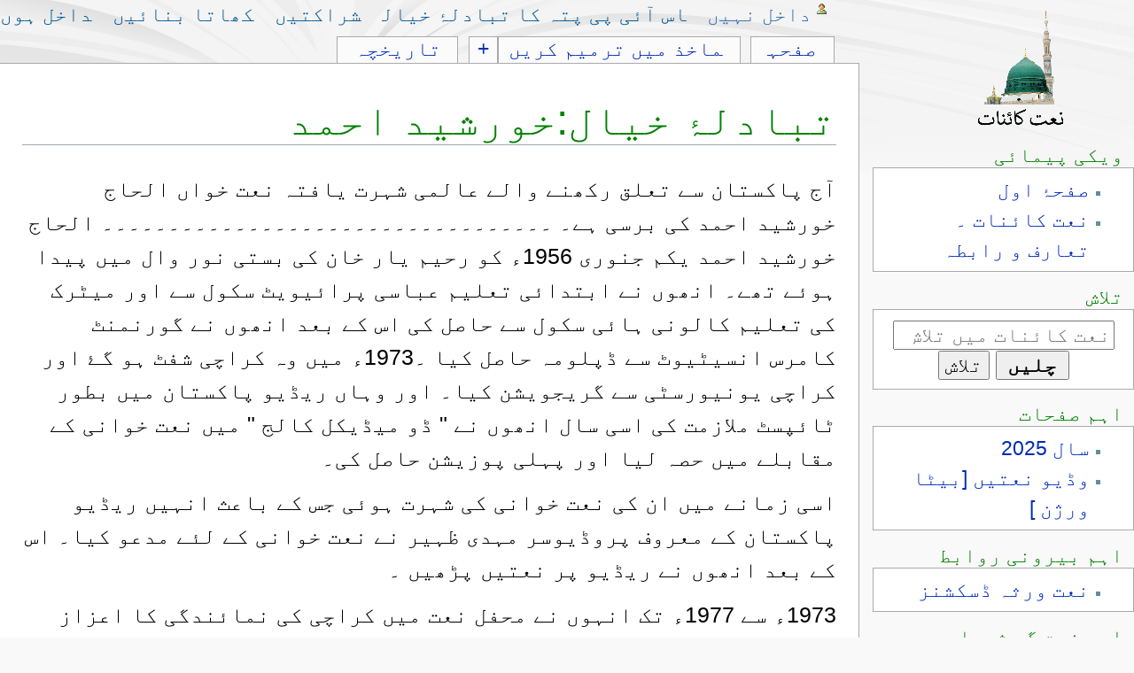

--- FILE ---
content_type: text/html; charset=UTF-8
request_url: https://www.naatkainaat.org/index.php/%D8%AA%D8%A8%D8%A7%D8%AF%D9%84%DB%82_%D8%AE%DB%8C%D8%A7%D9%84:%D8%AE%D9%88%D8%B1%D8%B4%DB%8C%D8%AF_%D8%A7%D8%AD%D9%85%D8%AF
body_size: 11888
content:
<!DOCTYPE html>
<html class="client-nojs" lang="ur" dir="rtl">
<head>
<meta charset="UTF-8"/>
<title>نعت کائنات</title>
<script>document.documentElement.className="client-js";RLCONF={"wgBreakFrames":false,"wgSeparatorTransformTable":["",""],"wgDigitTransformTable":["",""],"wgDefaultDateFormat":"dmy","wgMonthNames":["","جنوری","فروری","مارچ","اپريل","مئی","جون","جولائی","اگست","ستمبر","اکتوبر","نومبر","دسمبر"],"wgRequestId":"1bt7U@KHp17ga4hEBVcPdK4J","wgCSPNonce":false,"wgCanonicalNamespace":"Talk","wgCanonicalSpecialPageName":false,"wgNamespaceNumber":1,"wgPageName":"تبادلۂ_خیال:خورشید_احمد","wgTitle":"خورشید احمد","wgCurRevisionId":28396,"wgRevisionId":28396,"wgArticleId":6573,"wgIsArticle":true,"wgIsRedirect":false,"wgAction":"view","wgUserName":null,"wgUserGroups":["*"],"wgCategories":[],"wgPageContentLanguage":"ur","wgPageContentModel":"wikitext","wgRelevantPageName":"تبادلۂ_خیال:خورشید_احمد","wgRelevantArticleId":6573,"wgIsProbablyEditable":true,"wgRelevantPageIsProbablyEditable":true,
"wgRestrictionEdit":[],"wgRestrictionMove":[],"wgVisualEditor":{"pageLanguageCode":"ur","pageLanguageDir":"rtl","pageVariantFallbacks":"ur"},"wgPopupsFlags":4,"wgEditSubmitButtonLabelPublish":false};RLSTATE={"site.styles":"ready","user.styles":"ready","user":"ready","user.options":"loading","skins.monobook.styles":"ready","ext.visualEditor.desktopArticleTarget.noscript":"ready"};RLPAGEMODULES=["site","mediawiki.page.ready","skins.monobook.scripts","ext.visualEditor.desktopArticleTarget.init","ext.visualEditor.targetLoader","ext.popups"];</script>
<script>(RLQ=window.RLQ||[]).push(function(){mw.loader.implement("user.options@12s5i",function($,jQuery,require,module){mw.user.tokens.set({"patrolToken":"+\\","watchToken":"+\\","csrfToken":"+\\"});});});</script>
<link rel="stylesheet" href="/load.php?lang=ur&amp;modules=ext.visualEditor.desktopArticleTarget.noscript%7Cskins.monobook.styles&amp;only=styles&amp;skin=monobook"/>
<script async="" src="/load.php?lang=ur&amp;modules=startup&amp;only=scripts&amp;raw=1&amp;skin=monobook"></script>
<meta name="ResourceLoaderDynamicStyles" content=""/>
<link rel="stylesheet" href="/load.php?lang=ur&amp;modules=site.styles&amp;only=styles&amp;skin=monobook"/>
<meta name="generator" content="MediaWiki 1.40.4"/>
<meta name="robots" content="max-image-preview:standard"/>
<meta name="format-detection" content="telephone=no"/>
<meta name="twitter:card" content="summary_large_image"/>
<meta name="viewport" content="width=device-width, initial-scale=1.0, user-scalable=yes, minimum-scale=0.25, maximum-scale=5.0"/>
<link rel="alternate" type="application/x-wiki" title="ترمیم" href="/index.php?title=%D8%AA%D8%A8%D8%A7%D8%AF%D9%84%DB%82_%D8%AE%DB%8C%D8%A7%D9%84:%D8%AE%D9%88%D8%B1%D8%B4%DB%8C%D8%AF_%D8%A7%D8%AD%D9%85%D8%AF&amp;action=edit"/>
<link rel="icon" href="/favicon.ico"/>
<link rel="search" type="application/opensearchdescription+xml" href="/opensearch_desc.php" title="نعت کائنات (ur)"/>
<link rel="EditURI" type="application/rsd+xml" href="http://naatkainaat.org/api.php?action=rsd"/>
<link rel="alternate" type="application/atom+xml" title="نعت کائنات اٹوم فیڈ" href="/index.php?title=%D8%AE%D8%A7%D8%B5:%D8%AD%D8%A7%D9%84%DB%8C%DB%81_%D8%AA%D8%A8%D8%AF%DB%8C%D9%84%DB%8C%D8%A7%DA%BA&amp;feed=atom"/>
<meta property="og:title" content="تبادلۂ خیال:خورشید احمد"/>
<meta property="og:site_name" content="نعت کائنات"/>
<meta property="og:url" content="http://naatkainaat.org/index.php/%D8%AA%D8%A8%D8%A7%D8%AF%D9%84%DB%82_%D8%AE%DB%8C%D8%A7%D9%84:%D8%AE%D9%88%D8%B1%D8%B4%DB%8C%D8%AF_%D8%A7%D8%AD%D9%85%D8%AF"/>
<meta property="og:image" content="http://naatkainaat.org/resources/assets/wikin.png"/>
<meta property="article:modified_time" content="2019-08-31T05:04:57Z"/>
<meta property="article:published_time" content="2019-08-31T05:04:57Z"/>
<script type="application/ld+json">{"@context":"http:\/\/schema.org","@type":"article","name":"\u0646\u0639\u062a \u06a9\u0627\u0626\u0646\u0627\u062a","headline":"\u0646\u0639\u062a \u06a9\u0627\u0626\u0646\u0627\u062a","mainEntityOfPage":"<span class=\"mw-page-title-namespace\">\u062a\u0628\u0627\u062f\u0644\u06c2 \u062e\u06cc\u0627\u0644<\/span><span class=\"mw-page-title-separator\">:<\/span><span class=\"mw-page-title-main\">\u062e\u0648\u0631\u0634\u06cc\u062f \u0627\u062d\u0645\u062f<\/span>","identifier":"http:\/\/naatkainaat.org\/index.php\/%D8%AA%D8%A8%D8%A7%D8%AF%D9%84%DB%82_%D8%AE%DB%8C%D8%A7%D9%84:%D8%AE%D9%88%D8%B1%D8%B4%DB%8C%D8%AF_%D8%A7%D8%AD%D9%85%D8%AF","url":"http:\/\/naatkainaat.org\/index.php\/%D8%AA%D8%A8%D8%A7%D8%AF%D9%84%DB%82_%D8%AE%DB%8C%D8%A7%D9%84:%D8%AE%D9%88%D8%B1%D8%B4%DB%8C%D8%AF_%D8%A7%D8%AD%D9%85%D8%AF","dateModified":"2019-08-31T05:04:57Z","datePublished":"2019-08-31T05:04:57Z","image":{"@type":"ImageObject","url":"http:\/\/naatkainaat.org\/resources\/assets\/wikin.png"},"author":{"@type":"Organization","name":"\u0646\u0639\u062a \u06a9\u0627\u0626\u0646\u0627\u062a","url":"http:\/\/naatkainaat.org","logo":{"@type":"ImageObject","url":"http:\/\/naatkainaat.org\/resources\/assets\/wikin.png","caption":"\u0646\u0639\u062a \u06a9\u0627\u0626\u0646\u0627\u062a"}},"publisher":{"@type":"Organization","name":"\u0646\u0639\u062a \u06a9\u0627\u0626\u0646\u0627\u062a","url":"http:\/\/naatkainaat.org","logo":{"@type":"ImageObject","url":"http:\/\/naatkainaat.org\/resources\/assets\/wikin.png","caption":"\u0646\u0639\u062a \u06a9\u0627\u0626\u0646\u0627\u062a"}},"potentialAction":{"@type":"SearchAction","target":"http:\/\/naatkainaat.org\/index.php?title=%D8%AE%D8%A7%D8%B5:Search&search={search_term}","query-input":"required name=search_term"}}</script>
</head>
<body class="mediawiki rtl sitedir-rtl mw-hide-empty-elt ns-1 ns-talk mw-editable page-تبادلۂ_خیال_خورشید_احمد rootpage-تبادلۂ_خیال_خورشید_احمد skin-monobook action-view skin--responsive approvedRevs-noapprovedrev"><div id="globalWrapper">
	<div id="column-content">
		<div id="content" class="mw-body" role="main">
			<a id="top"></a>
			<div id="siteNotice"></div>
			<div class="mw-indicators">
			</div>
			<h1 id="firstHeading" class="firstHeading mw-first-heading"><span class="mw-page-title-namespace">تبادلۂ خیال</span><span class="mw-page-title-separator">:</span><span class="mw-page-title-main">خورشید احمد</span></h1>
			<div id="bodyContent" class="monobook-body">
				<div id="siteSub">نعت کائنات سے</div>
				<div id="contentSub" ><div id="mw-content-subtitle"></div></div>
				
				<div id="jump-to-nav"></div><a href="#column-one" class="mw-jump-link">Jump to navigation</a><a href="#searchInput" class="mw-jump-link">Jump to search</a>
				<!-- start content -->
				<div id="mw-content-text" class="mw-body-content mw-content-rtl" lang="ur" dir="rtl"><div class="mw-parser-output"><p>آج پاکستان سے تعلق رکھنے والے عالمی شہرت یافتہ نعت خواں الحاج خورشید احمد کی برسی ہے۔ 
۔۔۔۔۔۔۔۔۔۔۔۔۔۔۔۔۔۔۔۔۔۔۔۔۔۔۔۔۔۔۔۔۔۔
الحاج خورشید احمد یکم جنوری 1956ء کو رحیم یار خان کی بستی نور وال میں پیدا ہوئے تھے۔ انھوں نے ابتدائی تعلیم عباسی پرائیویٹ سکول سے اور میٹرک کی تعلیم کالونی ہائی سکول سے حاصل کی اس کے بعد انھوں نے گورنمنٹ کامرس انسیٹیوٹ سے ڈپلومہ حاصل کیا ۔1973ء میں وہ کراچی شفٹ ہو گۓ اور کراچی یونیورسٹی سے گریجویشن کیا۔ اور وہاں ریڈیو پاکستان میں بطور ٹائپسٹ ملازمت کی اسی سال انھوں نے " ڈو میڈیکل کالج " میں نعت خوانی کے مقابلے میں حصہ لیا اور پہلی پوزیشن حاصل کی۔
</p><p>اسی زمانے میں ان کی نعت خوانی کی شہرت ہوئی جس کے باعث انہیں ریڈیو پاکستان کے معروف پروڈیوسر مہدی ظہیر نے نعت خوانی کے لئے مدعو کیا۔ اس کے بعد انھوں نے ریڈیو پر نعتیں پڑھیں ۔
</p><p>1973ء سے 1977ء تک انہوں نے محفل نعت میں کراچی کی نمائندگی کا اعزاز حاصل کیا تاہم ان کی شہرت کا آغاز جناب خالد محمود نقشبندی کی مشہور نعت ” یہ سب تمہارا کرم ہے آقا کہ بات اب تک بنی ہوئی ہے “ سے ہوا ۔
</p><p>1978ء میں پی ٹی وی پر سندھ لیول پر اور اس کے بعد پاکستان لیول پر نعت خوانی کے مقابلے میں حصہ لیا اور پہلی پوزیشن حاصل کی۔
</p><p>" کوئی سلیقہ ہے آرزو کا ، نہ بندگی میری بندگی ہے " سب سے پہلی بار انھوں نے پڑھی اور پوری دنیا میں پسند کی گئی۔
</p><p>سب سے زیادہ شہرت انھیں " کوئی سلیقہ ہے آرزو کا، نہ بندگی میری بندگی ہے،" ملی ۔ ان کی یہ معروف نعت ” یہ سب تمہارا کرم ہے آقا کہ بات اب تک بنی ہوئی ہے “ آج بھی دلوں میں حب نبوی ﷺ کی شمع فروزاں رکھتی ہے۔
</p><p>وہ نہ صرف اردو میں نعتیں پڑھتے تھے بلکہ ساتھ ساتھ دیگر زبانوں میں بھی بشمول بنگالی زبان کے بھی نعت خوانی کرتے تھے۔
</p><p>الحاج خورشید احمد کو یہ اعزاز حاصل ہے کہ پی ٹی وی پر وہ پہلے نعت خواں ہیں جنھیں نعت خوانی کے مقابلے میں پہلا انعام ملا ۔
</p><p>وہ پہلے نعت خواں ہیں جنہوں نے پہلی بار امریکہ ، جاپان ، سوئیٹزرلینڈ ، یمن اور فرانس میں پہلی بار نعت پڑھی۔
</p><p>وہ پہلے نعت خواں ہیں جنھیں ایک بڑے بنک میں نوکری نعت خواں کی وجہ سے ملی۔
</p><p>لاس اینجلس میں انھیں امام بیت المقدس سے ملاقات کا شرف حاصل ہوا اور انھوں نے ان کی نعت سنی۔
</p><p>اور انھیں یہ اعزاز حاصل ہے کہ باکسر محمد علی کلے کو ان کی نعتیں بہت پسند تھیں اور وہ ان کی نعتیں سنتے تھے۔
</p><p>انھوں نے اپنی زندگی میں ہزاروں نعتیں پڑھی تھیں ، وہ شاعر تو نہیں تھے مگر انھوں نے دو کلام ایک مدینہ شریف میں اور ایک پاکستان میں لکھے تھے وہ انھوں نے چند شاعروں کو دکھاۓ تھے جنھوں نے ان کی اس کاوش کو سراہا تھا۔
</p><p>انھوں نے حضرت رضا خان بریلوی، شیخ سعدی، احمد ندیم قاسمی، خالد محمود نقشبندی، وقار اجمیری، منور بدایونی اور عبدالستار نیازی وغیرہ کی لکھی ہوئیں نعتیں پڑھیں۔
</p><p>1983ء میں انہیں بہترین نعت خواں کا پی ٹی وی ایوارڈ عطا کیا گیا۔ انہیں نگار ایوارڈ سے بھی نوازا گیا تھا اور امریکا میں نیو جرسی کے میئر نے بھی انہیں ایک خصوصی ایوارڈ عطا کیا تھا۔ حکومت پاکستان نے بھی انہیں صدارتی تمغہ برائے حسن کارکردگی عطا کیا تھا۔
</p><p>انتقال سے قبل انھیں برین ہیمبرج ہوا تھا ان کے دو آپریشن ہوۓ تھے اور وہ کومے میں چلے گۓ تھے ایک ہفتے بعد وہ 30 اگست 2007ء بروز جمعرات مقامی ہسپتال میں انتقال کر گۓ ۔
</p><p>الحاج خورشید احمد کراچی میں حضرت عبداللہ شاہ غازیؒ کے مزار کے احاطے میں آسودۂ خاک ہیں۔
</p>
<!-- 
NewPP limit report
Cached time: 20251202135231
Cache expiry: 86400
Reduced expiry: false
Complications: [no‐toc‐conversion]
CPU time usage: 0.001 seconds
Real time usage: 0.002 seconds
Preprocessor visited node count: 1/1000000
Post‐expand include size: 0/2097152 bytes
Template argument size: 0/2097152 bytes
Highest expansion depth: 1/100
Expensive parser function count: 0/100
Unstrip recursion depth: 0/20
Unstrip post‐expand size: 0/5000000 bytes
-->
<!--
Transclusion expansion time report (%,ms,calls,template)
100.00%    0.000      1 -total
-->

<!-- Saved in parser cache with key u695830545_naatkainaat_ne-mw_:pcache:idhash:6573-0!canonical and timestamp 20251202135231 and revision id 28396. Rendering was triggered because: page-view
 -->
</div>
<div class="printfooter" data-nosnippet="">اخذ کردہ از «<a dir="ltr" href="http://naatkainaat.org/index.php?title=تبادلۂ_خیال:خورشید_احمد&amp;oldid=28396">http://naatkainaat.org/index.php?title=تبادلۂ_خیال:خورشید_احمد&amp;oldid=28396</a>»</div></div>
				<div id="catlinks" class="catlinks catlinks-allhidden" data-mw="interface"></div>
				<!-- end content -->
				<div class="visualClear"></div>
			</div>
		</div>
		<div class="visualClear"></div>
	</div>
	<div id="column-one" >
		<h2>ویکی پیمائی کی فہرست</h2>
		<div role="navigation" class="portlet" id="p-cactions" aria-labelledby="p-cactions-label">
			<h3 id="p-cactions-label" >Page actions</h3>
			<div class="pBody">
				<ul >
				<li id="ca-nstab-main" class="mw-list-item"><a href="/index.php/%D8%AE%D9%88%D8%B1%D8%B4%DB%8C%D8%AF_%D8%A7%D8%AD%D9%85%D8%AF" title="مواد پر مشتمل صفحہ دیکھیں [c]" accesskey="c">صفحہ</a></li><li id="ca-talk" class="selected mw-list-item"><a href="/index.php/%D8%AA%D8%A8%D8%A7%D8%AF%D9%84%DB%82_%D8%AE%DB%8C%D8%A7%D9%84:%D8%AE%D9%88%D8%B1%D8%B4%DB%8C%D8%AF_%D8%A7%D8%AD%D9%85%D8%AF" rel="discussion" title="مضمون کے متعلق گفتگو کریں [t]" accesskey="t">تبادلۂ خیال</a></li><li id="ca-view" class="selected mw-list-item"><a href="/index.php/%D8%AA%D8%A8%D8%A7%D8%AF%D9%84%DB%82_%D8%AE%DB%8C%D8%A7%D9%84:%D8%AE%D9%88%D8%B1%D8%B4%DB%8C%D8%AF_%D8%A7%D8%AD%D9%85%D8%AF">مطالعہ</a></li><li id="ca-edit" class="istalk mw-list-item"><a href="/index.php?title=%D8%AA%D8%A8%D8%A7%D8%AF%D9%84%DB%82_%D8%AE%DB%8C%D8%A7%D9%84:%D8%AE%D9%88%D8%B1%D8%B4%DB%8C%D8%AF_%D8%A7%D8%AD%D9%85%D8%AF&amp;action=edit" title="اس صفحہ میں ترمیم کریں [e]" accesskey="e">ماخذ میں ترمیم کریں</a></li><li id="ca-addsection" class="mw-list-item"><a href="/index.php?title=%D8%AA%D8%A8%D8%A7%D8%AF%D9%84%DB%82_%D8%AE%DB%8C%D8%A7%D9%84:%D8%AE%D9%88%D8%B1%D8%B4%DB%8C%D8%AF_%D8%A7%D8%AD%D9%85%D8%AF&amp;action=edit&amp;section=new" title="نیا قطعہ شروع کریں [+]" accesskey="+">+</a></li><li id="ca-history" class="mw-list-item"><a href="/index.php?title=%D8%AA%D8%A8%D8%A7%D8%AF%D9%84%DB%82_%D8%AE%DB%8C%D8%A7%D9%84:%D8%AE%D9%88%D8%B1%D8%B4%DB%8C%D8%AF_%D8%A7%D8%AD%D9%85%D8%AF&amp;action=history" title="اس صفحہ کے سابقہ نسخے [h]" accesskey="h">تاریخچہ</a></li>
				
				</ul>
			</div>
		</div>
		
<div role="navigation" class="portlet mw-portlet mw-portlet-cactions-mobile"
	id="p-cactions-mobile" aria-labelledby="p-cactions-mobile-label">
	<h3 id="p-cactions-mobile-label" >Page actions</h3>
	<div class="pBody">
		<ul ><li id="main-mobile" class="mw-list-item"><a href="/index.php/%D8%AE%D9%88%D8%B1%D8%B4%DB%8C%D8%AF_%D8%A7%D8%AD%D9%85%D8%AF" title="صفحہ">صفحہ</a></li><li id="talk-mobile" class="selected mw-list-item"><a href="/index.php/%D8%AA%D8%A8%D8%A7%D8%AF%D9%84%DB%82_%D8%AE%DB%8C%D8%A7%D9%84:%D8%AE%D9%88%D8%B1%D8%B4%DB%8C%D8%AF_%D8%A7%D8%AD%D9%85%D8%AF" title="تبادلۂ خیال">تبادلۂ خیال</a></li><li id="ca-more" class="mw-list-item"><a href="#p-cactions">More</a></li><li id="ca-tools" class="mw-list-item"><a href="#p-tb" title="آلات">آلات</a></li></ul>
		
	</div>
</div>

		<div role="navigation" class="portlet" id="p-personal" aria-labelledby="p-personal-label">
			<h3 id="p-personal-label" >ذاتی آلات</h3>
			<div class="pBody">
				<ul >
				<li id="pt-anonuserpage" class="mw-list-item">داخل نہیں</li><li id="pt-anontalk" class="mw-list-item"><a href="/index.php/%D8%AE%D8%A7%D8%B5:%D9%85%DB%8C%D8%B1%D8%A7_%D8%AA%D8%A8%D8%A7%D8%AF%D9%84%DB%81_%D8%AE%DB%8C%D8%A7%D9%84" title="اس آئی پی پتے کی ترامیم سے متعلق گفتگو [n]" accesskey="n">اس آئی پی پتہ کا تبادلۂ خیال</a></li><li id="pt-anoncontribs" class="mw-list-item"><a href="/index.php/%D8%AE%D8%A7%D8%B5:%D9%85%DB%8C%D8%B1%DB%8C_%D8%B4%D8%B1%D8%A7%DA%A9%D8%AA%DB%8C%DA%BA" title="اس آئی پی پتے سے انجام دی جانے والی تمام ترامیم کی فہرست [y]" accesskey="y">شراکتیں</a></li><li id="pt-createaccount" class="mw-list-item"><a href="/index.php?title=%D8%AE%D8%A7%D8%B5:%D8%AA%D8%AE%D9%84%DB%8C%D9%82_%DA%A9%DA%BE%D8%A7%D8%AA%DB%81&amp;returnto=%D8%AA%D8%A8%D8%A7%D8%AF%D9%84%DB%82+%D8%AE%DB%8C%D8%A7%D9%84%3A%D8%AE%D9%88%D8%B1%D8%B4%DB%8C%D8%AF+%D8%A7%D8%AD%D9%85%D8%AF" title="کھاتہ بنانے یا اس میں داخل ہونے کی سفارش کی جاتی ہے؛ تاہم یہ ضروری نہیں">کھاتا بنائیں</a></li><li id="pt-login" class="mw-list-item"><a href="/index.php?title=%D8%AE%D8%A7%D8%B5:%D8%AF%D8%A7%D8%AE%D9%84_%DB%81%D9%88%DA%BA&amp;returnto=%D8%AA%D8%A8%D8%A7%D8%AF%D9%84%DB%82+%D8%AE%DB%8C%D8%A7%D9%84%3A%D8%AE%D9%88%D8%B1%D8%B4%DB%8C%D8%AF+%D8%A7%D8%AD%D9%85%D8%AF" title="کھاتے میں داخل ہونے کی سفارش کی جاتی ہے؛ تاہم یہ ضروری نہیں [o]" accesskey="o">داخل ہوں</a></li>
				</ul>
			</div>
		</div>
		<div class="portlet" id="p-logo" role="banner">
			<a href="/index.php/%D8%B5%D9%81%D8%AD%DB%82_%D8%A7%D9%88%D9%84" class="mw-wiki-logo"></a>
		</div>
		<div id="sidebar">
		
<div role="navigation" class="portlet mw-portlet mw-portlet-navigation"
	id="p-navigation" aria-labelledby="p-navigation-label">
	<h3 id="p-navigation-label" >ویکی پیمائی</h3>
	<div class="pBody">
		<ul ><li id="n-mainpage-description" class="mw-list-item"><a href="/index.php/%D8%B5%D9%81%D8%AD%DB%82_%D8%A7%D9%88%D9%84" title="صفحہ اول پر جائیں [z]" accesskey="z">صفحۂ اول</a></li><li id="n-نعت-کائنات-۔--تعارف-و-رابطہ" class="mw-list-item"><a href="/index.php/%D9%86%D8%B9%D8%AA_%DA%A9%D8%A7%D8%A6%D9%86%D8%A7%D8%AA">نعت کائنات ۔  تعارف و رابطہ</a></li></ul>
		
	</div>
</div>

		<div role="search" class="portlet" id="p-search">
			<h3 id="p-search-label" ><label for="searchInput">تلاش</label></h3>
			<div class="pBody" id="searchBody">
				<form action="/index.php" id="searchform"><input type="hidden" value="خاص:تلاش" name="title"><input type="search" name="search" placeholder="نعت کائنات میں تلاش کریں" aria-label="نعت کائنات میں تلاش کریں" autocapitalize="sentences" title="نعت کائنات میں تلاش کریں [f]" accesskey="f" id="searchInput"/><input type="submit" name="go" value="چلیں" title="اگر اسی عنوان کا صفحہ موجود ہے تو اس میں جائیں" class="searchButton" id="searchButton"/> <input type="submit" name="fulltext" value="تلاش" title="اس عبارت کو صفحات میں تلاش کریں" class="searchButton mw-fallbackSearchButton" id="mw-searchButton"/></form>
			</div>
		</div>
		
<div role="navigation" class="portlet mw-portlet mw-portlet-اہم_صفحات"
	id="p-اہم_صفحات" aria-labelledby="p-اہم_صفحات-label">
	<h3 id="p-اہم_صفحات-label" >اہم صفحات</h3>
	<div class="pBody">
		<ul ><li id="n-سال-2025" class="mw-list-item"><a href="/index.php/2025">سال 2025</a></li><li id="n-وڈیو-نعتیں-[بیٹا-ورژن-]" class="mw-list-item"><a href="/index.php/Naat_Sharif_Videos">وڈیو نعتیں [بیٹا ورژن ]</a></li></ul>
		
	</div>
</div>

<div role="navigation" class="portlet mw-portlet mw-portlet-اہم_بیرونی_روابط"
	id="p-اہم__بیرونی_روابط" aria-labelledby="p-اہم__بیرونی_روابط-label">
	<h3 id="p-اہم__بیرونی_روابط-label" >اہم  بیرونی روابط</h3>
	<div class="pBody">
		<ul ><li id="n-نعت-ورثہ-ڈسکشنز" class="mw-list-item"><a href="https://www.facebook.com/groups/NaatVirsaLiteraryDiscussions/" rel="nofollow">نعت ورثہ ڈسکشنز</a></li></ul>
		
	</div>
</div>

<div role="navigation" class="portlet mw-portlet mw-portlet-اہم_نعت_گو_شعراء"
	id="p-اہم_نعت_گو_شعراء" aria-labelledby="p-اہم_نعت_گو_شعراء-label">
	<h3 id="p-اہم_نعت_گو_شعراء-label" >اہم نعت گو شعراء</h3>
	<div class="pBody">
		<ul ><li id="n-حسان-بن-ثابت،-563" class="mw-list-item"><a href="/index.php/%D8%AD%D8%B3%D8%A7%D9%86_%D8%A8%D9%86_%D8%AB%D8%A7%D8%A8%D8%AA">حسان بن ثابت، 563</a></li><li id="n-کعب-بن-زہیر" class="mw-list-item"><a href="/index.php/%DA%A9%D8%B9%D8%A8_%D8%A8%D9%86_%D8%B2%DB%81%DB%8C%D8%B1">کعب بن زہیر</a></li><li id="n-شرف-الدین-بوصیری،--1211" class="mw-list-item"><a href="/index.php/%D8%B4%D8%B1%D9%81_%D8%A7%D9%84%D8%AF%DB%8C%D9%86_%D8%A8%D9%88%D8%B5%DB%8C%D8%B1%DB%8C">شرف الدین بوصیری،  1211</a></li><li id="n-عبد-الرحمن-جامی،--1414" class="mw-list-item"><a href="/index.php/%D8%AC%D8%A7%D9%85%DB%8C">عبد الرحمن جامی،  1414</a></li><li id="n-غلام-علی-آزاد-بلگرامی،-1704" class="mw-list-item"><a href="/index.php/%D8%BA%D9%84%D8%A7%D9%85_%D8%B9%D9%84%DB%8C_%D8%A2%D8%B2%D8%A7%D8%AF_%D8%A8%D9%84%DA%AF%D8%B1%D8%A7%D9%85%DB%8C">غلام علی آزاد بلگرامی، 1704</a></li><li id="n-محسن-کاکوروی،--1827" class="mw-list-item"><a href="/index.php/%D9%85%D8%AD%D8%B3%D9%86_%DA%A9%D8%A7%DA%A9%D9%88%D8%B1%D9%88%DB%8C">محسن کاکوروی،  1827</a></li><li id="n-امیر-مینائی،---1828" class="mw-list-item"><a href="/index.php/%D8%A7%D9%85%DB%8C%D8%B1_%D9%85%DB%8C%D9%86%D8%A7%D8%A6%DB%8C">امیر مینائی،   1828</a></li><li id="n-الطاف-حسین-حالی-،--1837" class="mw-list-item"><a href="/index.php/%D8%A7%D9%84%D8%B7%D8%A7%D9%81_%D8%AD%D8%B3%DB%8C%D9%86_%D8%AD%D8%A7%D9%84%DB%8C">الطاف حسین حالی ،  1837</a></li><li id="n-احمد-رضا-بریلوی،----1856" class="mw-list-item"><a href="/index.php/%D8%A7%D9%85%D8%A7%D9%85_%D8%A7%D8%AD%D9%85%D8%AF_%D8%B1%D8%B6%D8%A7_%D8%AE%D8%A7%D9%86_%D8%A8%D8%B1%DB%8C%D9%84%D9%88%DB%8C">احمد رضا بریلوی،    1856</a></li><li id="n-ظفر-علی-خان،---1873" class="mw-list-item"><a href="/index.php/%D8%B8%D9%81%D8%B1_%D8%B9%D9%84%DB%8C_%D8%AE%D8%A7%D9%86">ظفر علی خان،   1873</a></li><li id="n-بیدم-وارثی،-1876" class="mw-list-item"><a href="/index.php/%D8%A8%DB%8C%D8%AF%D9%85_%D9%88%D8%A7%D8%B1%D8%AB%DB%8C">بیدم وارثی، 1876</a></li><li id="n-علامہ-اقبال،----1877" class="mw-list-item"><a href="/index.php/%D8%B9%D9%84%D8%A7%D9%85%DB%81_%D8%A7%D9%82%D8%A8%D8%A7%D9%84">علامہ اقبال،    1877</a></li><li id="n-بہزاد-لکھنوی،---1904" class="mw-list-item"><a href="/index.php/%D8%A8%DB%81%D8%B2%D8%A7%D8%AF_%D9%84%DA%A9%DA%BE%D9%86%D9%88%DB%8C">بہزاد لکھنوی،   1904</a></li><li id="n-ماہر-القادری،---1906" class="mw-list-item"><a href="/index.php/%D9%85%D8%A7%DB%81%D8%B1_%D8%A7%D9%84%D9%82%D8%A7%D8%AF%D8%B1%DB%8C">ماہر القادری،   1906</a></li><li id="n-منور-بدایونی،---1908" class="mw-list-item"><a href="/index.php/%D9%85%D9%86%D9%88%D8%B1_%D8%A8%D8%AF%D8%A7%DB%8C%D9%88%D9%86%DB%8C">منور بدایونی،   1908</a></li><li id="n-اقبال-عظیم،---1913" class="mw-list-item"><a href="/index.php/%D8%A7%D9%82%D8%A8%D8%A7%D9%84_%D8%B9%D8%B8%DB%8C%D9%85">اقبال عظیم،   1913</a></li><li id="n-مظہر-الدین-مظہر-1914" class="mw-list-item"><a href="/index.php/%D9%85%D8%B8%DB%81%D8%B1_%D8%A7%D9%84%D8%AF%DB%8C%D9%86_%D9%85%D8%B8%DB%81%D8%B1">مظہر الدین مظہر 1914</a></li><li id="n-احمد-ندیم-قاسمی،---1916" class="mw-list-item"><a href="/index.php/%D8%A7%D8%AD%D9%85%D8%AF_%D9%86%D8%AF%DB%8C%D9%85_%D9%82%D8%A7%D8%B3%D9%85%DB%8C">احمد ندیم قاسمی،   1916</a></li><li id="n-عبد-العزیز-خالد،---1927" class="mw-list-item"><a href="/index.php/%D8%B9%D8%A8%D8%AF_%D8%A7%D9%84%D8%B9%D8%B2%DB%8C%D8%B2_%D8%AE%D8%A7%D9%84%D8%AF">عبد العزیز خالد،   1927</a></li><li id="n-ادیب-رائے-پوری،---1928" class="mw-list-item"><a href="/index.php/%D8%A7%D8%AF%DB%8C%D8%A8_%D8%B1%D8%A7%D8%A6%DB%92_%D9%BE%D9%88%D8%B1%DB%8C">ادیب رائے پوری،   1928</a></li><li id="n-حفیظ-تائب،---1931" class="mw-list-item"><a href="/index.php/%D8%AD%D9%81%DB%8C%D8%B8_%D8%AA%D8%A7%D8%A6%D8%A8">حفیظ تائب،   1931</a></li><li id="n-مظفر-وارثی،---1933" class="mw-list-item"><a href="/index.php/%D9%85%D8%B8%D9%81%D8%B1_%D9%88%D8%A7%D8%B1%D8%AB%DB%8C">مظفر وارثی،   1933</a></li><li id="n-گوہر-ملسیانی،---1934" class="mw-list-item"><a href="/index.php/%DA%AF%D9%88%DB%81%D8%B1_%D9%85%D9%84%D8%B3%DB%8C%D8%A7%D9%86%DB%8C">گوہر ملسیانی،   1934</a></li><li id="n-راجا-رشید-محمود،---1934" class="mw-list-item"><a href="/index.php/%D8%B1%D8%B4%DB%8C%D8%AF_%D9%85%D8%AD%D9%85%D9%88%D8%AF_%D8%B1%D8%A7%D8%AC%D8%A7">راجا رشید محمود،   1934</a></li><li id="n-ریاض-حسین-چودھری،---1941" class="mw-list-item"><a href="/index.php/%D8%B1%DB%8C%D8%A7%D8%B6_%D8%AD%D8%B3%DB%8C%D9%86_%DA%86%D9%88%D8%AF%DA%BE%D8%B1%DB%8C">ریاض حسین چودھری،   1941</a></li><li id="n-خالد-محمود-خالد،---1941" class="mw-list-item"><a href="/index.php/%D8%AE%D8%A7%D9%84%D8%AF_%D9%85%D8%AD%D9%85%D9%88%D8%AF_%D9%86%D9%82%D8%B4%D8%A8%D9%86%D8%AF%DB%8C">خالد محمود خالد،   1941</a></li><li id="n-ریاض-مجید،-1942" class="mw-list-item"><a href="/index.php/%D8%B1%DB%8C%D8%A7%D8%B6_%D9%85%D8%AC%DB%8C%D8%AF">ریاض مجید، 1942</a></li><li id="n-نصیر-الدین-نصیر،---1949" class="mw-list-item"><a href="/index.php/%D9%86%D8%B5%DB%8C%D8%B1_%D8%A7%D9%84%D8%AF%DB%8C%D9%86_%D9%86%D8%B5%DB%8C%D8%B1">نصیر الدین نصیر،   1949</a></li><li id="n-دیگر-شعراء" class="mw-list-item"><a href="/index.php/%D8%B2%D9%85%D8%B1%DB%81:%D9%86%D8%B9%D8%AA_%DA%AF%D9%88_%D8%B4%D8%B9%D8%B1%D8%A7%D8%A1">دیگر شعراء</a></li></ul>
		
	</div>
</div>

<div role="navigation" class="portlet mw-portlet mw-portlet-اہم_روائتی_نعت_خواں"
	id="p-اہم_روائتی_نعت_خواں" aria-labelledby="p-اہم_روائتی_نعت_خواں-label">
	<h3 id="p-اہم_روائتی_نعت_خواں-label" >اہم روائتی نعت خواں</h3>
	<div class="pBody">
		<ul ><li id="n-اعظم-چشتی،---1921" class="mw-list-item"><a href="/index.php/%D8%A7%D8%B9%D8%B8%D9%85_%DA%86%D8%B4%D8%AA%DB%8C">اعظم چشتی،   1921</a></li><li id="n-محمد-علی-ظہوری،---1932" class="mw-list-item"><a href="/index.php/%D9%85%D8%AD%D9%85%D8%AF_%D8%B9%D9%84%DB%8C_%D8%B8%DB%81%D9%88%D8%B1%DB%8C">محمد علی ظہوری،   1932</a></li><li id="n-عبدالستار-نیازی،---1938" class="mw-list-item"><a href="/index.php/%D8%B9%D8%A8%D8%AF%D8%A7%D9%84%D8%B3%D8%AA%D8%A7%D8%B1_%D9%86%DB%8C%D8%A7%D8%B2%DB%8C">عبدالستار نیازی،   1938</a></li><li id="n-منظور-الکونین،---1944" class="mw-list-item"><a href="/index.php/%D9%85%D9%86%D8%B8%D9%88%D8%B1_%D8%A7%D9%84%DA%A9%D9%88%D9%86%DB%8C%D9%86">منظور الکونین،   1944</a></li><li id="n-وحید-ظفر-قاسمی،---1952؟" class="mw-list-item"><a href="/index.php/%D9%88%D8%AD%DB%8C%D8%AF_%D8%B8%D9%81%D8%B1_%D9%82%D8%A7%D8%B3%D9%85%DB%8C">وحید ظفر قاسمی،   1952؟</a></li><li id="n-خورشید-احمد،----1956" class="mw-list-item"><a href="/index.php/%D8%AE%D9%88%D8%B1%D8%B4%DB%8C%D8%AF_%D8%A7%D8%AD%D9%85%D8%AF">خورشید احمد،    1956</a></li><li id="n-صبیح-رحمانی،---1965" class="mw-list-item"><a href="/index.php/%D8%B5%D8%A8%DB%8C%D8%AD_%D8%B1%D8%AD%D9%85%D8%A7%D9%86%DB%8C">صبیح رحمانی،   1965</a></li><li id="n-سرور-حسین-نقشبندی،---1976" class="mw-list-item"><a href="/index.php/%D8%B3%D8%B1%D9%88%D8%B1_%D8%AD%D8%B3%DB%8C%D9%86_%D9%86%D9%82%D8%B4%D8%A8%D9%86%D8%AF%DB%8C">سرور حسین نقشبندی،   1976</a></li><li id="n-خالد-حسنین-خالد-،-1978" class="mw-list-item"><a href="/index.php/%D8%AE%D8%A7%D9%84%D8%AF_%D8%AD%D8%B3%D9%86%DB%8C%D9%86_%D8%AE%D8%A7%D9%84%D8%AF">خالد حسنین خالد ، 1978</a></li></ul>
		
	</div>
</div>

<div role="navigation" class="portlet mw-portlet mw-portlet-بین_الاقوامی_نعت_خواں"
	id="p-بین_الاقوامی_نعت_خواں" aria-labelledby="p-بین_الاقوامی_نعت_خواں-label">
	<h3 id="p-بین_الاقوامی_نعت_خواں-label" >بین الاقوامی نعت خواں</h3>
	<div class="pBody">
		<ul ><li id="n-مشارے-راشد-الفاسے،---1976" class="mw-list-item"><a href="/index.php/%D9%85%D8%B4%D8%A7%D8%B1%DB%92_%D8%B1%D8%A7%D8%B4%D8%AF_%D8%A7%D9%84%D9%81%D8%A7%D8%B3%DB%92">مشارے راشد الفاسے،   1976</a></li><li id="n-سمیع-یوسف،---1980" class="mw-list-item"><a href="/index.php/%D8%B3%D9%85%DB%8C%D8%B9_%DB%8C%D9%88%D8%B3%D9%81">سمیع یوسف،   1980</a></li></ul>
		
	</div>
</div>

<div role="navigation" class="portlet mw-portlet mw-portlet-اہم_جدت_پسند_نعت_خواں"
	id="p-اہم_جدت_پسند_نعت_خواں" aria-labelledby="p-اہم_جدت_پسند_نعت_خواں-label">
	<h3 id="p-اہم_جدت_پسند_نعت_خواں-label" >اہم جدت پسند نعت خواں</h3>
	<div class="pBody">
		<ul ><li id="n-اویس-رضا-قادری،---1960" class="mw-list-item"><a href="/index.php/%D8%A7%D9%88%DB%8C%D8%B3_%D8%B1%D8%B6%D8%A7_%D9%82%D8%A7%D8%AF%D8%B1%DB%8C">اویس رضا قادری،   1960</a></li><li id="n-عبد-الروف-روفی" class="mw-list-item"><a href="/index.php/%D8%B9%D8%A8%D8%AF_%D8%A7%D9%84%D8%B1%D9%88%D9%81_%D8%B1%D9%88%D9%81%DB%8C">عبد الروف روفی</a></li></ul>
		
	</div>
</div>

<div role="navigation" class="portlet mw-portlet mw-portlet-tb"
	id="p-tb" aria-labelledby="p-tb-label">
	<h3 id="p-tb-label" >آلات</h3>
	<div class="pBody">
		<ul ><li id="t-whatlinkshere" class="mw-list-item"><a href="/index.php/%D8%AE%D8%A7%D8%B5:%D9%85%D8%B1%D8%A8%D9%88%D8%B7_%D8%B5%D9%81%D8%AD%D8%A7%D8%AA/%D8%AA%D8%A8%D8%A7%D8%AF%D9%84%DB%82_%D8%AE%DB%8C%D8%A7%D9%84:%D8%AE%D9%88%D8%B1%D8%B4%DB%8C%D8%AF_%D8%A7%D8%AD%D9%85%D8%AF" title="اُن تمام ویکی صفحات کی فہرست جو اس صفحہ سے مربوط ہیں [j]" accesskey="j">مربوط صفحات</a></li><li id="t-recentchangeslinked" class="mw-list-item"><a href="/index.php/%D8%AE%D8%A7%D8%B5:%D9%85%D8%AA%D8%B9%D9%84%D9%82%DB%81_%D8%AD%D8%A7%D9%84%DB%8C%DB%81_%D8%AA%D8%A8%D8%AF%DB%8C%D9%84%DB%8C%D8%A7%DA%BA/%D8%AA%D8%A8%D8%A7%D8%AF%D9%84%DB%82_%D8%AE%DB%8C%D8%A7%D9%84:%D8%AE%D9%88%D8%B1%D8%B4%DB%8C%D8%AF_%D8%A7%D8%AD%D9%85%D8%AF" rel="nofollow" title="اِس صفحہ سے مربوط صفحات میں حالیہ تبدیلیاں [k]" accesskey="k">متعلقہ تبدیلیاں</a></li><li id="t-specialpages" class="mw-list-item"><a href="/index.php/%D8%AE%D8%A7%D8%B5:%D8%AE%D8%B5%D9%88%D8%B5%DB%8C_%D8%B5%D9%81%D8%AD%D8%A7%D8%AA" title="جملہ خصوصی صفحات کی فہرست [q]" accesskey="q">خصوصی صفحات</a></li><li id="t-print" class="mw-list-item"><a href="javascript:print();" rel="alternate" title="اِس صفحہ کا قابلِ طبع نسخہ [p]" accesskey="p">قابل طبع نسخہ</a></li><li id="t-permalink" class="mw-list-item"><a href="/index.php?title=%D8%AA%D8%A8%D8%A7%D8%AF%D9%84%DB%82_%D8%AE%DB%8C%D8%A7%D9%84:%D8%AE%D9%88%D8%B1%D8%B4%DB%8C%D8%AF_%D8%A7%D8%AD%D9%85%D8%AF&amp;oldid=28396" title="صفحہ کے اس نسخہ کا مستقل ربط">مستقل ربط</a></li><li id="t-info" class="mw-list-item"><a href="/index.php?title=%D8%AA%D8%A8%D8%A7%D8%AF%D9%84%DB%82_%D8%AE%DB%8C%D8%A7%D9%84:%D8%AE%D9%88%D8%B1%D8%B4%DB%8C%D8%AF_%D8%A7%D8%AD%D9%85%D8%AF&amp;action=info" title="اس صفحہ کے بارے میں مزید معلومات">معلومات صفحہ</a></li></ul>
		
	</div>
</div>

		
		</div>
		<a href="#sidebar" title="Jump to navigation"
			class="menu-toggle" id="sidebar-toggle"></a>
		<a href="#p-personal" title="user tools"
			class="menu-toggle" id="p-personal-toggle"></a>
		<a href="#globalWrapper" title="back to top"
			class="menu-toggle" id="globalWrapper-toggle"></a>
	</div>
	<!-- end of the left (by default at least) column -->
	<div class="visualClear"></div>
	<div id="footer" class="mw-footer" role="contentinfo"
		>
		<div id="f-poweredbyico" class="footer-icons">
			<a href="https://www.mediawiki.org/"><img src="/resources/assets/poweredby_mediawiki_88x31.png" alt="Powered by MediaWiki" srcset="/resources/assets/poweredby_mediawiki_132x47.png 1.5x, /resources/assets/poweredby_mediawiki_176x62.png 2x" width="88" height="31" loading="lazy"/></a>
		</div>
		<ul id="f-list">
			<li id="lastmod"> اس صفحہ میں آخری بار مورخہ 31 اگست 2019ء کو 05:04 بجے ترمیم کی گئی۔</li>
			<li id="privacy"><a href="/index.php/%D9%86%D8%B9%D8%AA_%DA%A9%D8%A7%D8%A6%D9%86%D8%A7%D8%AA:%D8%A7%D8%B5%D9%88%D9%84%D9%90_%D8%A7%D8%AE%D9%81%D8%A7%D8%A6%DB%92_%D8%B1%D8%A7%D8%B2">اخفائے راز کے اصول</a></li><li id="about"><a href="/index.php/%D9%86%D8%B9%D8%AA_%DA%A9%D8%A7%D8%A6%D9%86%D8%A7%D8%AA:%D8%AA%D8%B9%D8%A7%D8%B1%D9%81">نعت کائنات کا تعارف</a></li><li id="disclaimers"><a href="/index.php/%D9%86%D8%B9%D8%AA_%DA%A9%D8%A7%D8%A6%D9%86%D8%A7%D8%AA:%D8%B9%D9%85%D9%88%D9%85%DB%8C_%D8%A7%D8%B8%DB%81%D8%A7%D8%B1_%D9%84%D8%A7_%D8%AA%D8%B9%D9%84%D9%82%DB%8C">اظہار لا تعلقی</a></li>
		</ul>
	</div>
</div>
<script>(RLQ=window.RLQ||[]).push(function(){mw.config.set({"wgBackendResponseTime":275,"wgPageParseReport":{"limitreport":{"cputime":"0.001","walltime":"0.002","ppvisitednodes":{"value":1,"limit":1000000},"postexpandincludesize":{"value":0,"limit":2097152},"templateargumentsize":{"value":0,"limit":2097152},"expansiondepth":{"value":1,"limit":100},"expensivefunctioncount":{"value":0,"limit":100},"unstrip-depth":{"value":0,"limit":20},"unstrip-size":{"value":0,"limit":5000000},"timingprofile":["100.00%    0.000      1 -total"]},"cachereport":{"timestamp":"20251202135231","ttl":86400,"transientcontent":false}}});});</script>
</body>
</html>

--- FILE ---
content_type: text/css; charset=utf-8
request_url: https://www.naatkainaat.org/load.php?lang=ur&modules=site.styles&only=styles&skin=monobook
body_size: -152
content:
@font-face{font-family:'Jameel Noori Nastaleeq'}#mw-panel{width:22%}body{font-family:'Jameel Noori Nastaleeq',sans-serif;font-size:20px !important}h1,h2,h3,h4{color:green}#ca-talk{display:none !important}